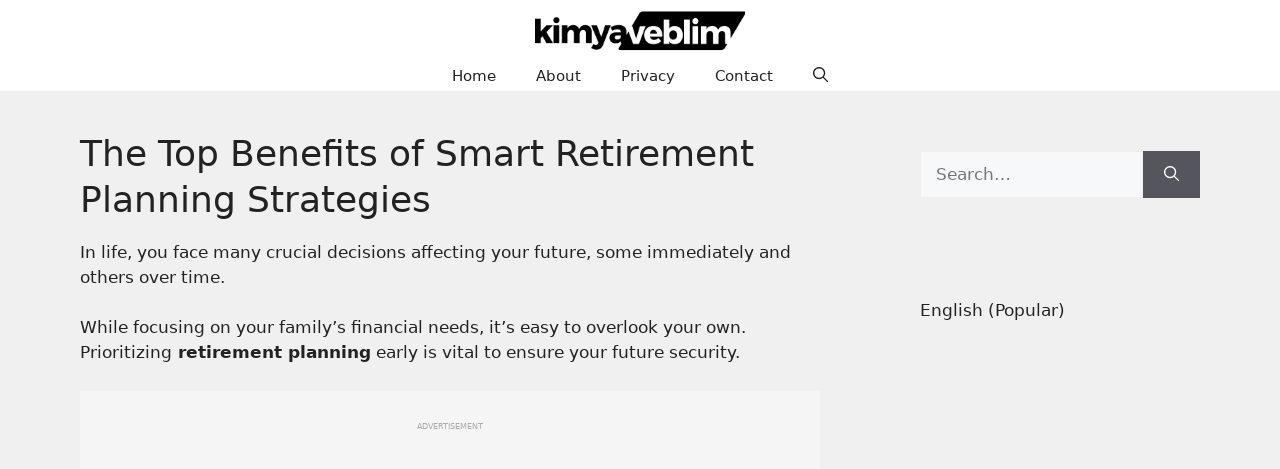

--- FILE ---
content_type: text/html; charset=utf-8
request_url: https://www.google.com/recaptcha/api2/aframe
body_size: 267
content:
<!DOCTYPE HTML><html><head><meta http-equiv="content-type" content="text/html; charset=UTF-8"></head><body><script nonce="RbyXOhoOQsAL5aFrnuGkMg">/** Anti-fraud and anti-abuse applications only. See google.com/recaptcha */ try{var clients={'sodar':'https://pagead2.googlesyndication.com/pagead/sodar?'};window.addEventListener("message",function(a){try{if(a.source===window.parent){var b=JSON.parse(a.data);var c=clients[b['id']];if(c){var d=document.createElement('img');d.src=c+b['params']+'&rc='+(localStorage.getItem("rc::a")?sessionStorage.getItem("rc::b"):"");window.document.body.appendChild(d);sessionStorage.setItem("rc::e",parseInt(sessionStorage.getItem("rc::e")||0)+1);localStorage.setItem("rc::h",'1768732231485');}}}catch(b){}});window.parent.postMessage("_grecaptcha_ready", "*");}catch(b){}</script></body></html>